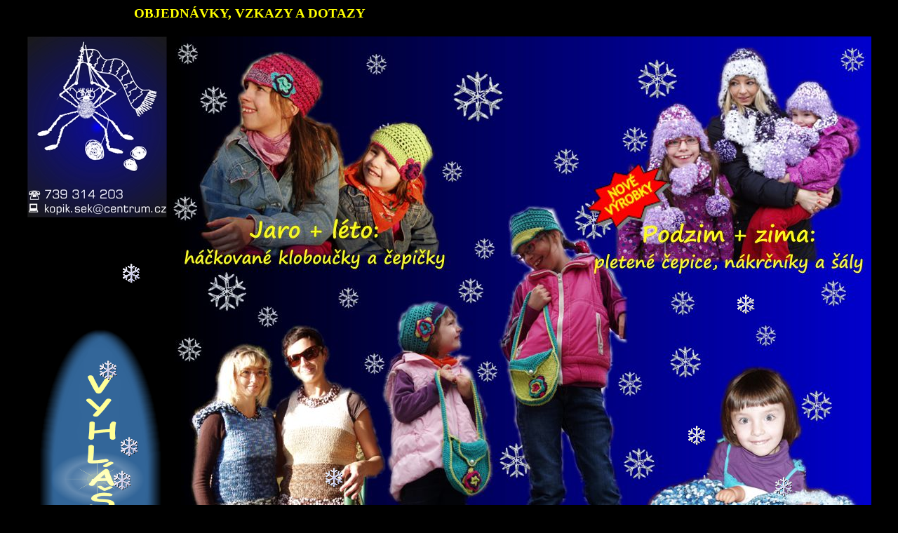

--- FILE ---
content_type: text/html
request_url: http://sekacova.cz/
body_size: 3800
content:
<!DOCTYPE HTML PUBLIC "-//W3C//DTD HTML 4.01 Transitional//EN">
<HTML>
<HEAD>

<META HTTP-EQUIV="CONTENT LANGUAGE" CONTENT="CZ">
<META HTTP-EQUIV="CONTENT-TYPE" CONTENT="TEXT/HTML; CHARSET=UTF-8">
<META NAME="DESCRIPTION" CONTENT="Ručně pletená a háčkovaná móda">
<META NAME="KEYWORDS" CONTENT="sekáčová,pletené,háčkované,čepičky,šatovky">

<TITLE>Pavlína Sekáčová</TITLE>

<link rel="shortcut icon" href="favicon.ico">


<!-- ************************** Google Analytics ************************* -->
<script type="text/javascript">

  var _gaq = _gaq || [];
  _gaq.push(['_setAccount', 'UA-26834948-1']);
  _gaq.push(['_trackPageview']);

  (function() {
    var ga = document.createElement('script'); ga.type = 'text/javascript'; ga.async = true;
    ga.src = ('https:' == document.location.protocol ? 'https://ssl' : 'http://www') + '.google-analytics.com/ga.js';
    var s = document.getElementsByTagName('script')[0]; s.parentNode.insertBefore(ga, s);
  })();

</script>
<!-- ************************** Google Analytics ************************* -->


</HEAD>
<BODY BGCOLOR="#000000" TEXT="#000000" LINK="#000000" VLINK="#000000" ALINK="#828215" BGPROPERTIES=FIXED>




<!-- Sněžení ******************   sněžení   ************************* -->

<script type="text/javascript">
/******************************************
* Snow Effect Script- By Altan d.o.o. (http://www.altan.hr/snow/index.html)
* Visit Dynamic Drive DHTML code library (http://www.dynamicdrive.com/) for full source code
* Last updated Nov 9th, 05' by DD. This notice must stay intact for use
******************************************/
  function openwindow(){
window.open("autumn_effect.htm","","width=350,height=500")
}

  //Configure below to change URL path to the snow image
  var snowsrc="obrazky/vlocka.gif"
  // Configure below to change number of snow to render
  var no = 10;
  // Configure whether snow should disappear after x seconds (0=never):
  var hidesnowtime = 0;
  // Configure how much snow should drop down before fading ("windowheight" or "pageheight")
  var snowdistance = "pageheight";

///////////Stop Config//////////////////////////////////

  var ie4up = (document.all) ? 1 : 0;
  var ns6up = (document.getElementById&&!document.all) ? 1 : 0;

	function iecompattest(){
	return (document.compatMode && document.compatMode!="BackCompat")? document.documentElement : document.body
	}

  var dx, xp, yp;    // coordinate and position variables
  var am, stx, sty;  // amplitude and step variables
  var i, doc_width = 800, doc_height = 600; 
  
  if (ns6up) {
    doc_width = self.innerWidth;
    doc_height = self.innerHeight;
  } else if (ie4up) {
    doc_width = iecompattest().clientWidth;
    doc_height = iecompattest().clientHeight;
  }

  dx = new Array();
  xp = new Array();
  yp = new Array();
  am = new Array();
  stx = new Array();
  sty = new Array();
  snowsrc=(snowsrc.indexOf("dynamicdrive.com")!=-1)? "sedmikraska.gif" : snowsrc
  for (i = 0; i < no; ++ i) {  
    dx[i] = 0;                        // set coordinate variables
    xp[i] = Math.random()*(doc_width-50);  // set position variables
    yp[i] = Math.random()*doc_height;
    am[i] = Math.random()*20;         // set amplitude variables
    stx[i] = 0.02 + Math.random()/10; // set step variables
    sty[i] = 0.7 + Math.random();     // set step variables
		if (ie4up||ns6up) {
      if (i == 0) {
        document.write("<div id=\"dot"+ i +"\" style=\"POSITION: absolute; Z-INDEX: "+ i +"; VISIBILITY: visible; TOP: 15px; LEFT: 15px;\"><a href=\"http://dynamicdrive.com\"><img src='"+snowsrc+"' border=\"0\"><\/a><\/div>");
      } else {
        document.write("<div id=\"dot"+ i +"\" style=\"POSITION: absolute; Z-INDEX: "+ i +"; VISIBILITY: visible; TOP: 15px; LEFT: 15px;\"><img src='"+snowsrc+"' border=\"0\"><\/div>");
      }
    }
  }

  function snowIE_NS6() {  // IE and NS6 main animation function
    doc_width = ns6up?window.innerWidth-10 : iecompattest().clientWidth-10;
		doc_height=(window.innerHeight && snowdistance=="windowheight")? window.innerHeight : (ie4up && snowdistance=="windowheight")?  iecompattest().clientHeight : (ie4up && !window.opera && snowdistance=="pageheight")? iecompattest().scrollHeight : iecompattest().offsetHeight;
    for (i = 0; i < no; ++ i) {  // iterate for every dot
      yp[i] += sty[i];
      if (yp[i] > doc_height-50) {
        xp[i] = Math.random()*(doc_width-am[i]-30);
        yp[i] = 0;
        stx[i] = 0.02 + Math.random()/10;
        sty[i] = 0.7 + Math.random();
      }
      dx[i] += stx[i];
      document.getElementById("dot"+i).style.top=yp[i]+"px";
      document.getElementById("dot"+i).style.left=xp[i] + am[i]*Math.sin(dx[i])+"px";  
    }
    snowtimer=setTimeout("snowIE_NS6()", 10);
  }

	function hidesnow(){
		if (window.snowtimer) clearTimeout(snowtimer)
		for (i=0; i<no; i++) document.getElementById("dot"+i).style.visibility="hidden"
	}
		

if (ie4up||ns6up){
    snowIE_NS6();
		if (hidesnowtime>0)
		setTimeout("hidesnow()", hidesnowtime*1000)
		}

</script>

<!-- Sněžení ******************   sněžení   ************************* -->





<H3><A HREF="/facebook.html" TITLE="Napište mi..."><marquee behavior="alternate" align="center" direction="right" scrollamount="5" scrolldelay="1"><FONT COLOR="#FFFF00">OBJEDNÁVKY, VZKAZY A DOTAZY</FONT></marquee></A></H3>



<table align="center" border="0">
 <tr>
  <td valign="top"><a href="mailto:kopik.sek@centrum.cz" title="Mailový a telefonní kontakt"><IMG SRC="obrazky/0001.jpg" WIDTH=200 height=259></a></td>     
  <td rowspan=5><img src="obrazky/00088.jpg" height="900" width="1000" usemap="#menu">
  
  <map name="menu">
  <area coords="161,18,115,33,97,66,95,117,32,214,47,248,40,295,18,302,19,325,385,333,394,310,386,299,367,227,365,188,380,167,353,116,290,124,275,151,251,168,241,130,208,111,219,63,191,29" href="http://www.sekacova.cz/leto" target="_self" title="Háčkovaná móda pro jaro a léto" shape="poly">
  <area coords="816,11,783,36,779,73,762,123,730,89,694,101,677,179,633,262,634,309,625,305,616,313,603,313,603,340,612,333,988,337,990,314,973,305,923,305,914,260,944,241,956,210,969,179,985,151,980,118,955,107,934,68,914,59,882,71,869,94,859,65,846,25" href="http://www.sekacova.cz/zima" target="_self" title="Pletená móda pro podzim a zimu" shape="poly">
  <area coords="183,405,151,434,173,493,150,494,146,457,114,432,79,442,62,477,58,514,24,537,34,568,27,642,43,689,37,739,52,769,53,801,38,807,38,839,62,844,61,884,71,880,276,883,279,856,292,843,295,819,279,812,283,633,308,617,291,554,281,517,246,495,226,473,223,438,210,414" href="http://www.sekacova.cz/satovky" target="_self" title="Pletené šatovky" shape="poly">
  <area coords="510,235,482,250,480,308,507,332,486,356,465,438,474,464,488,514,488,541,512,644,506,689,423,692,428,660,459,634,460,587,453,553,446,502,431,464,420,429,404,379,356,371,322,398,320,441,302,499,300,524,311,539,316,614,309,648,327,673,318,725,337,731,336,769,352,766,605,767,612,741,629,715,645,713,648,661,628,595,634,555,624,509,630,430,648,433,654,390,633,340,596,345,597,307,595,287,562,277,548,237" href="http://www.sekacova.cz/kabelky" target="_self" title="Efektní háčkované kabelky" shape="poly">
  <area coords="839,462,795,485,780,535,777,569,762,623,700,638,663,692,658,726,677,755,685,791,709,806,698,835,679,839,673,864,705,868,948,865,951,849,919,834,914,808,902,788,916,748,948,736,982,708,978,663,940,644,913,641,909,601,889,583,903,549,889,501,871,473" href="http://www.sekacova.cz/ostatni" target="_self" title="Ostatní výtvory" shape="poly">
  </map>
    </td>
  
 </tr>
 <tr>
  <td>&nbsp;</td>
 </tr>
 <tr>
  <td valign="top" align="right"><iframe src="http://www.facebook.com/plugins/like.php?href=http%3A%2F%2Fwww.facebook.com%2Fsekacova.cz&amp;layout=box_count&amp;show_faces=false&amp;width=150&amp;action=like&amp;colorscheme=light&amp;height=60" scrolling="no" frameborder="0" style="border:none; overflow:hidden; width:150px; height:60px;" allowTransparency="true"></iframe></td>
 </tr>
 <tr>
  <td>&nbsp;</td>
 </tr>
 <tr>
  <td valign="top"><a href="soutez/index.html" TITLE="Fotografická soutěž"><IMG SRC="obrazky/0007.gif" width="200" height="444"></a></td>
 </tr>
 <tr>
  <td></td>
  <td></td>
 </tr>
</table>


<!-- Počítadlo ****************** www.navrcholu.cz************************* -->
<script src="http://c1.navrcholu.cz/code?site=129442;t=b14" type="text/javascript"></script><noscript><div><a href="http://navrcholu.cz/"><img src="http://c1.navrcholu.cz/hit?site=129442;t=b14;ref=;jss=0" width="14" height="14" alt="NAVRCHOLU.cz" style="border:none" /></a></div></noscript>
<!-- Počítadlo ****************** www.navrcholu.cz************************* -->


</BODY>
</HTML>